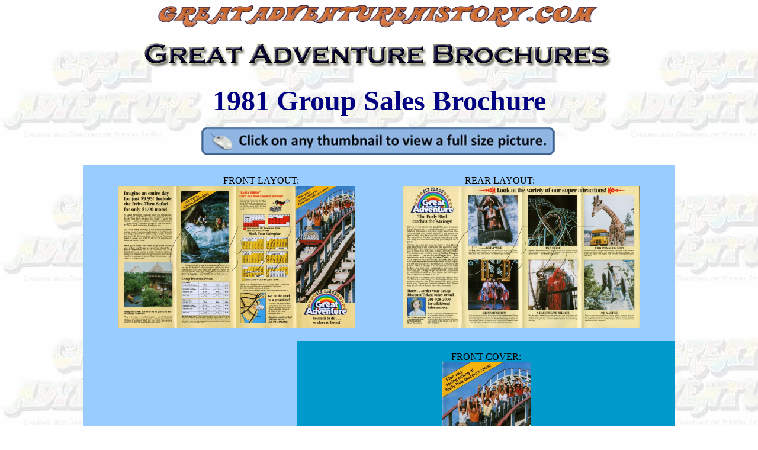

--- FILE ---
content_type: text/html
request_url: https://greatadventurehistory.com/New1981GroupBrochure.htm
body_size: 911
content:
<html>

<head>
<meta http-equiv="Content-Type" content="text/html; charset=windows-1252">
<meta name="GENERATOR" content="Microsoft FrontPage 12.0">
<meta name="ProgId" content="FrontPage.Editor.Document">
<title>Great Adventure History 1981 Group&nbsp; Brochure </title>
<style type="text/css">
.style13 {
	font-family: Arial, Helvetica, sans-serif;
	text-align: center;
}
.style16 {
	border-width: 0px;
}
.style1 {
	font-family: "Bodoni MT Black";
	font-size: xx-large;
	color: #0000FF;
}
.style19 {
	border-width: 0;
}
.style25 {
	font-family: "Arial Black";
	background-color: #0099CC;
}
.style26 {
	background-color: #99CCFF;
}
.style27 {
	font-family: "Arial Black";
	background-color: #99CCFF;
}
.style28 {
	color: #99CCFF;
}
.style29 {
	background-color: #0099CC;
}
</style>
</head>

<body style="background-image: url('GAPubs/1974Brochure2/1974-BBG-Tile.jpg'); background-attachment: fixed">

<p align="center">
<a href="http://www.greatadventurehistory.com">
<img src="Logos%20&%20Buttons/GAHNewBanner.png" width="750" height="40" class="style16"></a></p>
<p align="center">
<img src="GAPubs/1974Brochure2/GAB-Banner.gif" width="900" height="67"><b><font color="#000080" face="Tahoma" size="7"><br>
1981 Group Sales Brochure</font></b></p>
<p align="center">
<img src="Logos%20&%20Buttons/ClickForFullSize.png" width="600" height="49"></p>
<table class="style19" style="width: 1000px" align="center" cellspacing="0" cellpadding="0">
  <tr>
    <td align="center" colspan="2" class="style27">
	&nbsp;</td>
  </tr>
  <tr>
    <td align="center" colspan="2" class="style27">
	FRONT LAYOUT:&nbsp;&nbsp;&nbsp;&nbsp;&nbsp;&nbsp;&nbsp;&nbsp;&nbsp;&nbsp;&nbsp;&nbsp;&nbsp;&nbsp;&nbsp;&nbsp;&nbsp;&nbsp;&nbsp;&nbsp;&nbsp;&nbsp;&nbsp;&nbsp;&nbsp;&nbsp;&nbsp;&nbsp;&nbsp;&nbsp;&nbsp;&nbsp;&nbsp;&nbsp;&nbsp;&nbsp;&nbsp;&nbsp;&nbsp;&nbsp;&nbsp;&nbsp;&nbsp;&nbsp;&nbsp;&nbsp;&nbsp;&nbsp;&nbsp;&nbsp;&nbsp;&nbsp;&nbsp;&nbsp;&nbsp;&nbsp;&nbsp;&nbsp;&nbsp;&nbsp;&nbsp;&nbsp;&nbsp;&nbsp;&nbsp;&nbsp;&nbsp;&nbsp;&nbsp; 
	REAR LAYOUT:</td>
  </tr>
  <tr>
    <td align="center" colspan="2" class="style26">
	<a target="_blank" href="GAPubs/New1981Group/1981GroupFront.jpg">
	<img src="GAPubs/New1981Group/1981GroupFront.jpg" width="400" height="240" class="style16"></a><a href="GAPubs/New1974Brochure/1974_03.jpg"><span class="style28">&nbsp;&nbsp;&nbsp;&nbsp;&nbsp;&nbsp;&nbsp;&nbsp;&nbsp;&nbsp;&nbsp;&nbsp;&nbsp;&nbsp;&nbsp;&nbsp;&nbsp;&nbsp;
	</span>
	</a>&nbsp;<a target="_blank" href="GAPubs/New1981Group/1981GroupBack.jpg"><img src="GAPubs/New1981Group/1981GroupBack.jpg" width="400" height="240" class="style16"></a></td>
  </tr>
  <tr>
    <td align="center" colspan="2" style="width: 67%" class="style26">
	&nbsp;</td>
  </tr>
  <tr>
    <td align="center" style="width: 250px" class="style27">
	&nbsp;</td>
    <td align="center" style="width: 750px" class="style25">
	&nbsp;</td>
  </tr>
  <tr>
    <td align="center" style="width: 250px" class="style27">
	&nbsp;</td>
    <td align="center" style="width: 750px" class="style25">
	FRONT COVER:</td>
  </tr>
  <tr>
    <td align="center" style="width: 250px" class="style26">
	<img src="GAPubs/New1981Group/1981Group1a.jpg" width="225" height="135"></td>
    <td align="center" style="width: 750px" class="style29">
	<a target="_blank" href="GAPubs/New1981Group/1981Group1.jpg">
	<img src="GAPubs/New1981Group/1981Group1.jpg" width="150" height="357" class="style16"></a></td>
  </tr>
  <tr>
    <td align="center" style="width: 250px" class="style26">
	&nbsp;</td>
    <td align="center" style="width: 750px" class="style29">
	&nbsp;</td>
  </tr>
  <tr>
    <td align="center" style="width: 250px" class="style26">
	<img src="GAPubs/New1981Group/1981Group2a1.jpg" width="225" height="135"><br>
	&nbsp;<br>
	<img src="GAPubs/New1981Group/1981Group2a2.jpg" width="225" height="135"></td>
    <td align="center" style="width: 750px" class="style29">
	<a target="_blank" href="GAPubs/New1981Group/1981Group2.jpg">
	<img src="GAPubs/New1981Group/1981Group2.jpg" width="300" height="358" class="style16"></a></td>
  </tr>
  <tr>
    <td align="center" style="width: 250px" class="style26">
	&nbsp;</td>
    <td align="center" style="width: 750px" class="style29">
	&nbsp;</td>
  </tr>
  <tr>
    <td align="center" style="width: 250px" class="style26">
	&nbsp;<br>
	<img src="GAPubs/New1981Group/1981Group3a.jpg" width="225" height="135"></td>
    <td align="center" style="width: 750px" class="style29">
	<a target="_blank" href="GAPubs/New1981Group/1981Group3.jpg">
	<img src="GAPubs/New1981Group/1981Group3.jpg" width="150" height="363" class="style16"></a></td>
  </tr>
  <tr>
    <td align="center" style="width: 250px" class="style26">
	&nbsp;</td>
    <td align="center" style="width: 750px" class="style29">
	&nbsp;</td>
  </tr>
  <tr>
    <td align="center" style="width: 250px" class="style26">
	<img src="GAPubs/New1981Group/1981Group4a.jpg" width="225" height="135"></td>
    <td align="center" style="width: 750px" class="style29">
	<a target="_blank" href="GAPubs/New1981Group/1981Group4.jpg">
	<img src="GAPubs/New1981Group/1981Group4.jpg" width="450" height="358" class="style16"></a></td>
  </tr>
  <tr>
    <td align="center" style="width: 250px" class="style26">
	&nbsp;</td>
    <td align="center" style="width: 750px" class="style29">
	&nbsp;</td>
  </tr>
  <tr>
    <td align="center" style="width: 250px" class="style27">
	&nbsp;</td>
    <td align="center" style="width: 750px" class="style25">
	BACK COVER:</td>
  </tr>
  <tr>
    <td align="center" style="width: 250px" class="style26">
	<img src="GAPubs/New1981Group/1981Group5a.jpg" width="225" height="135"></td>
    <td align="center" style="width: 750px" class="style29">
	<a target="_blank" href="GAPubs/New1981Group/1981Group5.jpg">
	<img src="GAPubs/New1981Group/1981Group5.jpg" width="150" height="360" class="style16"></a></td>
  </tr>
  <tr>
    <td align="center" style="width: 250px" class="style26">
	&nbsp;</td>
    <td align="center" style="width: 750px" class="style29">
	&nbsp;</td>
  </tr>
  </table>
<table class="style19" style="width: 1000px" align="center">
  <tr>
    <td width="50%" align="center" style="width: 100%">
	<br>
	<br>
	</td>
  </tr>
</table>

<table class="style19" cellspacing="1" align="center" style="width: 1000px">
  <tr>
    <td class="style13" style="width: 94px">
	<a href="/">
	<img src="Logos%20&%20Buttons/HPLogo.png" width="200" height="110" class="style16"></a></td>
    <td class="style1">
      <p align="center">
		<a href="http://www.greatadventurehistory.com/Forums/index.php">
		<img src="Logos%20&%20Buttons/ReadDiscuss.png" width="571" height="109" class="style16"></a></td>
    <td width="17%" align="center" style="width: 8%">
	<a href="http://www.greatadventurehistory.com/GreatAdventurePublications.htm">
	<img src="GAPubs/GAPhome/PHP-Button.gif" width="200" height="113" class="style16"></a></td>
  </tr>
  </table>

</body>

</html>
